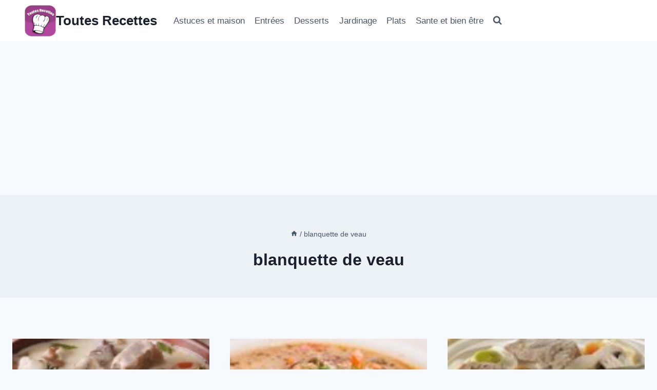

--- FILE ---
content_type: text/html; charset=utf-8
request_url: https://www.google.com/recaptcha/api2/aframe
body_size: 269
content:
<!DOCTYPE HTML><html><head><meta http-equiv="content-type" content="text/html; charset=UTF-8"></head><body><script nonce="2_8LGsEx8hAFjyDFmoX4zQ">/** Anti-fraud and anti-abuse applications only. See google.com/recaptcha */ try{var clients={'sodar':'https://pagead2.googlesyndication.com/pagead/sodar?'};window.addEventListener("message",function(a){try{if(a.source===window.parent){var b=JSON.parse(a.data);var c=clients[b['id']];if(c){var d=document.createElement('img');d.src=c+b['params']+'&rc='+(localStorage.getItem("rc::a")?sessionStorage.getItem("rc::b"):"");window.document.body.appendChild(d);sessionStorage.setItem("rc::e",parseInt(sessionStorage.getItem("rc::e")||0)+1);localStorage.setItem("rc::h",'1768706185593');}}}catch(b){}});window.parent.postMessage("_grecaptcha_ready", "*");}catch(b){}</script></body></html>